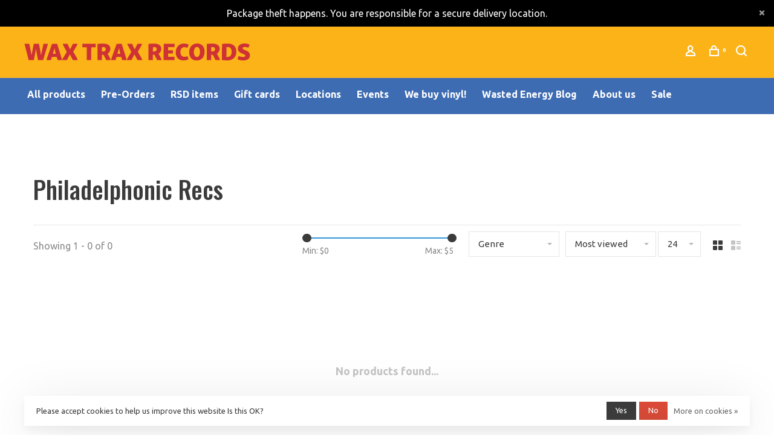

--- FILE ---
content_type: text/html;charset=utf-8
request_url: https://www.waxtraxrecords.com/brands/philadelphonic-recs/
body_size: 9812
content:
<!DOCTYPE html>
<html lang="en">
 <head>
 
  <!-- Google Tag Manager -->
 <script>(function(w,d,s,l,i){w[l]=w[l]||[];w[l].push({'gtm.start':
 new Date().getTime(),event:'gtm.js'});var f=d.getElementsByTagName(s)[0],
 j=d.createElement(s),dl=l!='dataLayer'?'&l='+l:'';j.async=true;j.src=
 'https://www.googletagmanager.com/gtm.js?id='+i+dl;f.parentNode.insertBefore(j,f);
 })(window,document,'script','dataLayer','GTM-WBK4NRS');</script>
 <!-- End Google Tag Manager -->
  
 <meta charset="utf-8"/>
<!-- [START] 'blocks/head.rain' -->
<!--

  (c) 2008-2026 Lightspeed Netherlands B.V.
  http://www.lightspeedhq.com
  Generated: 31-01-2026 @ 03:57:21

-->
<link rel="canonical" href="https://www.waxtraxrecords.com/brands/philadelphonic-recs/"/>
<link rel="alternate" href="https://www.waxtraxrecords.com/index.rss" type="application/rss+xml" title="New products"/>
<link href="https://cdn.shoplightspeed.com/assets/cookielaw.css?2025-02-20" rel="stylesheet" type="text/css"/>
<meta name="robots" content="noodp,noydir"/>
<meta name="google-site-verification" content="JYReZ0TGEuvpaaCPsV-bx63G8msIFT5NZ5zaB2rGGPY"/>
<meta property="og:url" content="https://www.waxtraxrecords.com/brands/philadelphonic-recs/?source=facebook"/>
<meta property="og:site_name" content="Wax Trax Records"/>
<meta property="og:title" content="Philadelphonic Recs"/>
<meta property="og:description" content="Wax Trax is a brick &amp; mortar record store that has been in Denver’s Capitol Hill neighborhood since 1975. Wax Trax specializes in bringing the best in indepen"/>
<script>
<script src="https://t.contentsquare.net/uxa/145bc4b8b0e42.js"></script>

</script>
<!--[if lt IE 9]>
<script src="https://cdn.shoplightspeed.com/assets/html5shiv.js?2025-02-20"></script>
<![endif]-->
<!-- [END] 'blocks/head.rain' -->
   
   <script type="text/javascript" src="//script.crazyegg.com/pages/scripts/0131/7689.js" async="async"></script>
   

   
   

  	<meta property="og:image" content="https://cdn.shoplightspeed.com/shops/636018/themes/19158/v/6746/assets/social-media-image.jpg?20251029212200">
  
  
  
  <title>Philadelphonic Recs - Wax Trax Records</title>
 <meta name="description" content="Wax Trax is a brick &amp; mortar record store that has been in Denver’s Capitol Hill neighborhood since 1975. Wax Trax specializes in bringing the best in indepen" />
 <meta name="keywords" content="Philadelphonic, Recs, vinyl, records, LP, punk, rock, Denver, Colorado, Capitol Hill, store, hip hop, jazz, blues, R&amp;B, country, rockabilly, reggae, easy listening, Wax Trax Denver, collectible records, 13th Avenue, 13th Ave, Washington, 45s, 12&quot; sin" />
 <meta http-equiv="X-UA-Compatible" content="ie=edge">
 <meta name="apple-mobile-web-app-capable" content="yes">
 <meta name="apple-mobile-web-app-status-bar-style" content="black">
 <meta name="viewport" content="width=device-width, initial-scale=1, maximum-scale=1, user-scalable=0"/>
 
  <link rel="shortcut icon" href="https://cdn.shoplightspeed.com/shops/636018/themes/19158/v/1068249/assets/favicon.ico?20251029212201" type="image/x-icon" />
 
 <link rel="preconnect" href="https://fonts.googleapis.com">
<link rel="preconnect" href="https://fonts.gstatic.com" crossorigin>
<link href='//fonts.googleapis.com/css?family=Ubuntu:400,400i,300,500,600,700,700i,800,900|Oswald:400,400i,300,500,600,700,700i,800,900&display=swap' rel='stylesheet' type='text/css'>
   
 <link rel="preload" as="font" type="font/woff2" crossorigin href="https://cdn.shoplightspeed.com/shops/636018/themes/19158/assets/nucleo-mini.woff2?20260128224643"/>
 
 <link rel='preload' as='style' href="https://cdn.shoplightspeed.com/assets/gui-2-0.css?2025-02-20" />
 <link rel="stylesheet" href="https://cdn.shoplightspeed.com/assets/gui-2-0.css?2025-02-20" />
 
 <link rel='preload' as='style' href="https://cdn.shoplightspeed.com/assets/gui-responsive-2-0.css?2025-02-20" /> 
 <link rel="stylesheet" href="https://cdn.shoplightspeed.com/assets/gui-responsive-2-0.css?2025-02-20" /> 
 
 <link rel="preload" as="style" href="https://cdn.shoplightspeed.com/shops/636018/themes/19158/assets/style.css?20260128224643">
 <link rel="stylesheet" href="https://cdn.shoplightspeed.com/shops/636018/themes/19158/assets/style.css?20260128224643">
 
 <link rel="preload" as="style" href="https://cdn.shoplightspeed.com/shops/636018/themes/19158/assets/settings.css?20260128224643">
 <link rel="stylesheet" href="https://cdn.shoplightspeed.com/shops/636018/themes/19158/assets/settings.css?20260128224643" />
 
 <link rel="preload" as="style" href="https://cdn.shoplightspeed.com/shops/636018/themes/19158/assets/custom.css?20260128224643">
 <link rel="stylesheet" href="https://cdn.shoplightspeed.com/shops/636018/themes/19158/assets/custom.css?20260128224643" />
 
 <link rel="preload" as="script" href="//ajax.googleapis.com/ajax/libs/jquery/3.0.0/jquery.min.js">
 <script src="//ajax.googleapis.com/ajax/libs/jquery/3.0.0/jquery.min.js"></script>
 <script>
 	if( !window.jQuery ) document.write('<script src="https://cdn.shoplightspeed.com/shops/636018/themes/19158/assets/jquery-3.0.0.min.js?20260128224643"><\/script>');
 </script>
 
 <link rel="preload" as="script" href="//cdn.jsdelivr.net/npm/js-cookie@2/src/js.cookie.min.js">
 <script src="//cdn.jsdelivr.net/npm/js-cookie@2/src/js.cookie.min.js"></script>
 
 <link rel="preload" as="script" href="https://cdn.shoplightspeed.com/assets/gui.js?2025-02-20">
 <script src="https://cdn.shoplightspeed.com/assets/gui.js?2025-02-20"></script>
 
 <link rel="preload" as="script" href="https://cdn.shoplightspeed.com/assets/gui-responsive-2-0.js?2025-02-20">
 <script src="https://cdn.shoplightspeed.com/assets/gui-responsive-2-0.js?2025-02-20"></script>
 
 <link rel="preload" as="script" href="https://cdn.shoplightspeed.com/shops/636018/themes/19158/assets/scripts-min.js?20260128224643">
 <script src="https://cdn.shoplightspeed.com/shops/636018/themes/19158/assets/scripts-min.js?20260128224643"></script>
 
 <link rel="preconnect" href="https://ajax.googleapis.com">
		<link rel="preconnect" href="https://cdn.webshopapp.com/">
		<link rel="preconnect" href="https://cdn.webshopapp.com/">	
		<link rel="preconnect" href="https://fonts.googleapis.com">
		<link rel="preconnect" href="https://fonts.gstatic.com" crossorigin>
		<link rel="dns-prefetch" href="https://ajax.googleapis.com">
		<link rel="dns-prefetch" href="https://cdn.webshopapp.com/">
		<link rel="dns-prefetch" href="https://cdn.webshopapp.com/">	
		<link rel="dns-prefetch" href="https://fonts.googleapis.com">
		<link rel="dns-prefetch" href="https://fonts.gstatic.com" crossorigin>
 
    
  
 

 </head>
 <body class=" site-width-large product-images-format-square title-mode-left product-title-mode-centered ajax-cart price-per-unit page-philadelphonic-recs">
 
  <!-- Google Tag Manager (noscript) -->
 <noscript><iframe src="https://www.googletagmanager.com/ns.html?id=GTM-WBK4NRS"
 height="0" width="0" style="display:none;visibility:hidden"></iframe></noscript>
 <!-- End Google Tag Manager (noscript) -->
  
 <div class="page-content">
 
       
   	
    
     			  			    
     
     
 <script>
 var product_image_size = '712x712x1',
 product_image_size_mobile = '330x330x1',
 product_image_thumb = '132x132x1',
 product_in_stock_label = 'In stock',
 product_backorder_label = 'On backorder',
 		product_out_of_stock_label = 'Out of stock',
 product_multiple_variant_label = 'View all product options',
 show_variant_picker = 1,
 display_variant_picker_on = 'all',
 show_newsletter_promo_popup = 1,
 newsletter_promo_delay = '30000',
 newsletter_promo_hide_until = '7',
 notification_bar_hide_until = '0',
 		currency_format = '$',
   shop_lang = 'us',
 number_format = '0,0.00',
 		shop_url = 'https://www.waxtraxrecords.com/',
 shop_id = '636018',
 	readmore = 'Read more';
 	search_url = "https://www.waxtraxrecords.com/search/",
  static_url = 'https://cdn.shoplightspeed.com/shops/636018/',
 search_empty = 'No products found',
 view_all_results = 'View all results',
 	priceStatus = 'enabled',
     mobileDevice = false;
 	</script>
			
 
<div class="mobile-nav-overlay"></div>

	<div class="top-bar top-bar-closeable" style="display: none;">Package theft happens. You are responsible for a secure delivery location.<a href="#" class="close-top-bar"><span class="nc-icon-mini ui-2_small-remove"></span></a></div>

<div class="header-wrapper">
<div class="header-sticky-placeholder"></div>

<header class="site-header site-header-lg mega-menu-header menu-bottom-layout header-sticky has-search-bar">
  <div class="site-header-main-wrapper">
    
    <a href="https://www.waxtraxrecords.com/" class="logo logo-lg ">
              <img src="https://cdn.shoplightspeed.com/shops/636018/themes/19158/v/6746/assets/logo.png?20251029212200" alt="Wax Trax Records" class="logo-image">
                </a>

        
    
    <nav class="secondary-nav nav-style">
      <ul>
        
                
        
        
                   
        
        <li class="menu-item-desktop-only menu-item-account">
                    <a href="#" title="Account" data-featherlight="#loginModal" data-featherlight-variant="featherlight-login"><span class="nc-icon-mini users_single-body"></span></a>
                  </li>

        
        
        <li>
          <a href="#" title="Cart" class="cart-trigger"><span class="nc-icon-mini shopping_bag-20"></span><sup>0</sup></a>
        </li>

                	            <li class="search-trigger-item">
              <a href="#" title="Search" class="search-trigger"><span class="nc-icon-mini ui-1_zoom"></span></a>
            </li>
        	                
      </ul>
      
                  <div class="search-header search-header-collapse">
        <form action="https://www.waxtraxrecords.com/search/" method="get" id="searchForm" class="ajax-enabled">
          <input type="text" name="q" autocomplete="off" value="" placeholder="Search for product">
          <a href="#" class="button button-sm" onclick="$('#searchForm').submit()"><span class="nc-icon-mini ui-1_zoom"></span><span class="nc-icon-mini loader_circle-04 spin"></span></a>
          <a href="#" class="search-close" title="Close"><span class="nc-icon-mini ui-1_simple-remove"></span></a>
          <div class="search-results"></div>
        </form>
      </div>
            
      <a class="burger" title="Menu">
        <span></span>
      </a>

    </nav>
  </div>
  
    	<div class="main-nav-wrapper">
      <nav class="main-nav nav-style">
  <ul>

        	
            	
    
            <li class="">
        <a href="https://www.waxtraxrecords.com/collection/" title="All products">
          All products
        </a>
      </li>
            <li class="">
        <a href="https://www.waxtraxrecords.com/search/pre-order+-/" title="Pre-Orders">
          Pre-Orders
        </a>
      </li>
            <li class="">
        <a href="https://www.waxtraxrecords.com/search/ss360/?ss360Query=%22RSD%22" title="RSD items">
          RSD items
        </a>
      </li>
            <li class="">
        <a href="https://www.waxtraxrecords.com/buy-gift-card/" title="Gift cards">
          Gift cards
        </a>
      </li>
            <li class="">
        <a href="https://www.waxtraxrecords.com/service/locationsandcontact/" title="Locations">
          Locations
        </a>
      </li>
            <li class="">
        <a href="https://www.waxtraxrecords.com/service/calendar" title="Events">
          Events
        </a>
      </li>
            <li class="">
        <a href="https://www.waxtraxrecords.com/service/we-buy-vinyl/" title="We buy vinyl!">
          We buy vinyl!
        </a>
      </li>
            <li class="">
        <a href="https://wastedenergy.co/" title="Wasted Energy Blog" target="_blank">
          Wasted Energy Blog
        </a>
      </li>
            <li class="">
        <a href="https://www.waxtraxrecords.com/service/about/" title="About us">
          About us
        </a>
      </li>
            <li class="">
        <a href="https://www.waxtraxrecords.com/search/ss360/?ss360Query=*&amp;tags=sale&amp;ss360sorting=" title="Sale">
          Sale
        </a>
      </li>
      
            	
            	
            	
        

    <li class="menu-item-mobile-only m-t-30">
            <a href="#" title="Account" data-featherlight="#loginModal">Login / Register</a>
          </li>

    
           

  </ul>
</nav>      
        	</div>
    
</header>
  
</div>
 <div itemscope itemtype="http://schema.org/BreadcrumbList">
	<div itemprop="itemListElement" itemscope itemtype="http://schema.org/ListItem">
 <a itemprop="item" href="https://www.waxtraxrecords.com/"><span itemprop="name" content="Home"></span></a>
 <meta itemprop="position" content="1" />
 </div>
  	<div itemprop="itemListElement" itemscope itemtype="http://schema.org/ListItem">
 <a itemprop="item" href="https://www.waxtraxrecords.com/brands/"><span itemprop="name" content="Artists"></span></a>
 <meta itemprop="position" content="2" />
 </div>
  	<div itemprop="itemListElement" itemscope itemtype="http://schema.org/ListItem">
 <a itemprop="item" href="https://www.waxtraxrecords.com/brands/philadelphonic-recs/"><span itemprop="name" content="Philadelphonic Recs"></span></a>
 <meta itemprop="position" content="3" />
 </div>
 </div>

 <div class="cart-sidebar-container">
  <div class="cart-sidebar">
    <button class="cart-sidebar-close" aria-label="Close">✕</button>
    <div class="cart-sidebar-title">
      <h5>Cart</h5>
      <p><span class="item-qty"></span> Items</p>
    </div>
    
    <div class="cart-sidebar-body">
        
      <div class="no-cart-products">No products found...</div>
      
    </div>
    
      </div>
</div> <!-- Login Modal -->
<div class="modal-lighbox login-modal" id="loginModal">
  <div class="row">
    <div class="col-sm-12 m-b-30 login-row">
      <h4>Login</h4>
      <p>Log in if you have an account</p>
      <form action="https://www.waxtraxrecords.com/account/loginPost/?return=https%3A%2F%2Fwww.waxtraxrecords.com%2Fbrands%2Fphiladelphonic-recs%2F" method="post">
        <input type="hidden" name="key" value="06a4ceb667a760d0212a1d0ead4596b1" />
        <div class="form-row">
          <input type="text" name="email" autocomplete="on" placeholder="Email address" class="required" />
        </div>
        <div class="form-row">
          <input type="password" name="password" autocomplete="on" placeholder="Password" class="required" />
        </div>
        <div class="">
          <a class="button button-block popup-validation m-b-15" href="javascript:;" title="Login">Login</a>
                  </div>
      </form>
      <p class="m-b-0 m-t-10">Dont have an account? <a href="https://www.waxtraxrecords.com/account/register/" class="bold underline">Register</a></p>
    </div>
  </div>
  <div class="text-center forgot-password">
    <a class="forgot-pw" href="https://www.waxtraxrecords.com/account/password/">Forgot your password?</a>
  </div>
</div> 
 <main class="main-content">
  		

<div class="container container-lg relative collection-header-hide">
  <div class="product-top-bar">
      </div>
  <!-- Collection Intro -->
  
  <div class="collection-header-wrapper">

    
    <div class="collection-title-content">
      <h1 class="page-title">Philadelphonic Recs</h1>
          </div>
  </div>
  
</div>

<div class="container container-lg">
  
    
  <div class="collection-products collection-products-top collection-brands" id="collection-page">
    
        	
    
    		<div class="collection-top">
          <div class="collection-top-wrapper">
            
            <div class="results-info hint-text">Showing 1 - 0 of 0</div>
            
                        <form action="https://www.waxtraxrecords.com/brands/philadelphonic-recs/" method="get" id="filter_form_top_main">
              <input type="hidden" name="mode" value="grid" id="filter_form_mode_side" />
              <input type="hidden" name="limit" value="24" id="filter_form_limit_side" />
              <input type="hidden" name="sort" value="popular" id="filter_form_sort_side" />
              <input type="hidden" name="max" value="5" id="filter_form_max_2_side" />
              <input type="hidden" name="min" value="0" id="filter_form_min_2_side" />
              <div class="sidebar-filters top-bar-filters">
                
                                                
                
                  <div class="filter-wrap" id="priceFilters">
                    <div class="filter-item">
                      <div class="price-filter">
                        <div class="sidebar-filter-slider">
                          <div class="collection-filter-price price-filter-2"></div>
                        </div>
                        <div class="price-filter-range">
                          <div class="row">
                            <div class="col-xs-6">
                              <div class="min">Min: $<span>0</span></div>
                            </div>
                            <div class="col-xs-6 text-right">
                              <div class="max">Max: $<span>5</span></div>
                            </div>
                          </div>
                        </div>
                      </div>
                    </div>
                  </div>
                
                                                                                
                                                
                                                                
                	                  <select name="category" class="selectric-minimal" onchange="if ( $(this).find(':selected').data('url').length ) { window.location.href = $(this).find(':selected').data('url');}">
                    <option>Genre</option>
                                          <option value="4236062"  data-url="https://www.waxtraxrecords.com/by-genre/">By genre</option>
                                                                        <option value="4233832"  data-url="https://www.waxtraxrecords.com/by-genre/african/">- African</option>
                                                                            <option value="4233835"  data-url="https://www.waxtraxrecords.com/by-genre/asian/">- Asian</option>
                                                                            <option value="4233863"  data-url="https://www.waxtraxrecords.com/by-genre/experimental-oddball/">- Experimental &amp; Oddball</option>
                                                                            <option value="4233834"  data-url="https://www.waxtraxrecords.com/by-genre/blues/">- Blues</option>
                                                                            <option value="4233844"  data-url="https://www.waxtraxrecords.com/by-genre/brazilian/">- Brazilian</option>
                                                                            <option value="4233871"  data-url="https://www.waxtraxrecords.com/by-genre/classic-rock/">- Classic Rock</option>
                                                                            <option value="4233845"  data-url="https://www.waxtraxrecords.com/by-genre/comedy/">- Comedy</option>
                                                                            <option value="4233836"  data-url="https://www.waxtraxrecords.com/by-genre/country/">- Country</option>
                                                                            <option value="4233838"  data-url="https://www.waxtraxrecords.com/by-genre/electronic/">- Electronic</option>
                                                                            <option value="4233848"  data-url="https://www.waxtraxrecords.com/by-genre/european/">- European</option>
                                                                            <option value="4233837"  data-url="https://www.waxtraxrecords.com/by-genre/folk-indie-folk/">- Folk &amp; Indie Folk</option>
                                                                            <option value="4233864"  data-url="https://www.waxtraxrecords.com/by-genre/french/">- French</option>
                                                                            <option value="4233843"  data-url="https://www.waxtraxrecords.com/by-genre/gospel/">- Gospel</option>
                                                                            <option value="4249313"  data-url="https://www.waxtraxrecords.com/by-genre/goth-and-darkwave/">- Goth and Darkwave</option>
                                                                            <option value="4233833"  data-url="https://www.waxtraxrecords.com/by-genre/hip-hop-and-rap/">- Hip-Hop and Rap</option>
                                                                            <option value="4233849"  data-url="https://www.waxtraxrecords.com/by-genre/indian/">- Indian</option>
                                                                            <option value="4256294"  data-url="https://www.waxtraxrecords.com/by-genre/industrial-noise/">- Industrial/Noise</option>
                                                                            <option value="4233865"  data-url="https://www.waxtraxrecords.com/by-genre/italian/">- Italian</option>
                                                                            <option value="4233826"  data-url="https://www.waxtraxrecords.com/by-genre/jazz/">- Jazz</option>
                                                                            <option value="4233831"  data-url="https://www.waxtraxrecords.com/by-genre/latin-american/">- Latin American</option>
                                                                            <option value="4233857"  data-url="https://www.waxtraxrecords.com/by-genre/local/">- Local</option>
                                                                            <option value="4233840"  data-url="https://www.waxtraxrecords.com/by-genre/metal/">- Metal</option>
                                                                            <option value="4233862"  data-url="https://www.waxtraxrecords.com/by-genre/middle-eastern/">- Middle-Eastern</option>
                                                                            <option value="4233870"  data-url="https://www.waxtraxrecords.com/by-genre/oldies-surf/">- Oldies &amp; Surf</option>
                                                                            <option value="4246103"  data-url="https://www.waxtraxrecords.com/by-genre/pop-indie-pop/">- Pop / Indie Pop</option>
                                                                            <option value="4233869"  data-url="https://www.waxtraxrecords.com/by-genre/psych-garage/">- Psych &amp; Garage</option>
                                                                            <option value="4246105"  data-url="https://www.waxtraxrecords.com/by-genre/prog-krautrock/">- Prog &amp; Krautrock</option>
                                                                            <option value="4246104"  data-url="https://www.waxtraxrecords.com/by-genre/punk-new-wave/">- Punk &amp; New Wave</option>
                                                                            <option value="4233830"  data-url="https://www.waxtraxrecords.com/by-genre/reggae-caribbean/">- Reggae &amp; Caribbean</option>
                                                                            <option value="4233841"  data-url="https://www.waxtraxrecords.com/by-genre/alt-indie-rock/">- Alt/Indie Rock</option>
                                                                            <option value="4233861"  data-url="https://www.waxtraxrecords.com/by-genre/rockabilly/">- Rockabilly</option>
                                                                            <option value="4233839"  data-url="https://www.waxtraxrecords.com/by-genre/r-b-and-soul/">- R&amp;B and Soul</option>
                                                                            <option value="4233856"  data-url="https://www.waxtraxrecords.com/by-genre/seasonal/">- Seasonal</option>
                                                                            <option value="4246106"  data-url="https://www.waxtraxrecords.com/by-genre/ska/">- Ska</option>
                                                                            <option value="4233860"  data-url="https://www.waxtraxrecords.com/by-genre/soundtracks/">- Soundtracks</option>
                                                                            <option value="4233847"  data-url="https://www.waxtraxrecords.com/by-genre/spoken-word/">- Spoken Word</option>
                                                                                                              </select>
                  
                                                
                                                
                                                
                	
                                                                
                                                
                                                                                
                	                
                                
                 
                

              </div>
            </form>
            
                      
          
            <form action="https://www.waxtraxrecords.com/brands/philadelphonic-recs/" method="get" id="filter_form_top" class="inline">
                            <input type="hidden" name="sort" value="popular" id="filter_form_sort_top" />
              <input type="hidden" name="max" value="5" id="filter_form_max_top" />
              <input type="hidden" name="min" value="0" id="filter_form_min_top" />

              <div class="collection-actions m-r-20 sm-m-r-0">
                <select name="sort" onchange="$('#filter_form_top').submit();" class="selectric-minimal">
                                <option value="popular" selected="selected">Most viewed</option>
                                <option value="newest">Recently added</option>
                                <option value="lowest">Lowest price</option>
                                <option value="highest">Highest price</option>
                                <option value="asc">Name ascending</option>
                                <option value="desc">Name descending</option>
                                </select>
                                                <select name="limit" onchange="$('#filter_form_top').submit();" class="selectric-minimal selectric-small">
                                    	<option value="12">12</option>
                                    	<option value="24" selected="selected">24</option>
                                    	<option value="48">48</option>
                                    	<option value="96">96</option>
                                  </select>
                              </div>
            </form>
            
            
            <div class="grid-list">
              <a href="#" class="grid-switcher-item active" data-value="grid">
                <i class="nc-icon-mini ui-2_grid-45"></i>
              </a>
              <a href="#" class="grid-switcher-item" data-value="list">
                <i class="nc-icon-mini nc-icon-mini ui-2_paragraph"></i>
              </a>
            </div>

          </div>
          
    		</div>
    
          
        
    
    <div class="collection-content">

      <!--<div class="filter-open-wrapper">
      <a href="#" class="filter-open">
        <i class="nc-icon-mini ui-3_funnel-39 open-icon"></i>
        <i class="nc-icon-mini ui-1_simple-remove close-icon"></i>
      </a>
      <a href="#" class="filter-open-mobile">
        <i class="nc-icon-mini ui-3_funnel-39 open-icon"></i>
        <i class="nc-icon-mini ui-1_simple-remove close-icon"></i>
      </a>-->

      <!-- Product list -->
      <div class="products-list row">  
          
           
                    <div class="no-products-found col-xs-12">No products found...</div>
           
      </div>

      <div class="collection-sort">
        <form action="https://www.waxtraxrecords.com/brands/philadelphonic-recs/" method="get" id="filter_form_bottom">
          <input type="hidden" name="limit" value="24" id="filter_form_limit_bottom" />
          <input type="hidden" name="sort" value="popular" id="filter_form_sort_bottom" />
          <input type="hidden" name="max" value="5" id="filter_form_max_bottom" />
          <input type="hidden" name="min" value="0" id="filter_form_min_bottom" />

          <div class="row">

            <div class="col-md-12 text-center">
                          </div>

          </div>
        </form>
      </div>

    </div>
  </div>

    
</div>

<script type="text/javascript">
  $(function(){
    $('.grid-switcher-item').on('click', function(e) {
    	e.preventDefault();
      $('#filter_form_mode_side').val($(this).data('value')).parent('form').submit();
    });
    
    $('#collection-page input, #collection-page .collection-sort select').change(function(){
      $(this).closest('form').submit();
    });
    
    $(".collection-filter-price.price-filter-1").slider({
      range: true,
      min: 0,
      max: 5,
      values: [0, 5],
      step: 1,
      slide: function( event, ui){
    $('.price-filter-range .min span').html(ui.values[0]);
    $('.price-filter-range .max span').html(ui.values[1]);
    
    $('#filter_form_min_1_top, #filter_form_min_2_side').val(ui.values[0]);
    $('#filter_form_max_1_top, #filter_form_max_2_side').val(ui.values[1]);
  },
    stop: function(event, ui){
    $(this).closest('form').submit();
  }
    });
  $(".collection-filter-price.price-filter-2").slider({
      range: true,
      min: 0,
      max: 5,
      values: [0, 5],
      step: 1,
      slide: function( event, ui){
    $('.price-filter-range .min span').html(ui.values[0]);
    $('.price-filter-range .max span').html(ui.values[1]);
    
    $('#filter_form_min_1_top, #filter_form_min_2_side').val(ui.values[0]);
    $('#filter_form_max_1_top, #filter_form_max_2_side').val(ui.values[1]);
  },
    stop: function(event, ui){
    $(this).closest('form').submit();
  }
    });
  });
</script>  </main>
			
  	<div class="modal-lighbox promo-modal promo-modal-corner" id="promoModal">
 <div class="newsletter-promo-wrapper clearfix">
 <div class="newsletter-promo-media">
 <div class="block-image-placeholder"></div>
 <figure data-src="https://cdn.shoplightspeed.com/shops/636018/themes/19158/v/7392/assets/promo-image.png?20251029212201" class="lazy-popup"></figure>
 </div>
 <div class="newsletter-promo-content">
 <h3>Occasionally we have a newsletter</h3>
 <p>You might want to sign up for it just in case it's decent. </p>
  <!-- Begin MailChimp Signup Form -->
 <div id="mc_embed_signup">
 <form action="https://waxtraxrecords.us4.list-manage.com/subscribe/post?u=a845ca1f83230f00722039c79&amp;amp;id=63c67e1cf7" method="post" id="mc-embedded-subscribe-form-popup" name="mc-embedded-subscribe-form" class="validate newsletter-promo-form mc-voila-subscribe-form-popup" target="_blank" novalidate>
					<div class="form-row">
 <div class="mc-field-group input-group">
 <input type="email" value="" name="EMAIL" class="required email" id="mce-EMAIL-popup" placeholder="Your email address">
 <a href="javascript:;" onclick="$(this).parents('form').find('#mc-embedded-subscribe-popup').click(); return false;" title="Subscribe" class="button">Subscribe</a>
 </div>
 <div id="mce-responses" class="m-t-10" style="font-size: 12px;">
 <div class="response" id="mce-error-response" style="display:none"></div>
 <div class="response" id="mce-success-response" style="display:none"></div>
 </div>
 </div>
 <!-- real people should not fill this in and expect good things - do not remove this or risk form bot signups-->
 <div style="position: absolute; left: -5000px;" aria-hidden="true">
 <input type="text" name="b_28f605f4e073ca8131dc5c454_dc64be243e" tabindex="-1" value="">
 </div>
 <input type="submit" value="Subscribe" name="subscribe" id="mc-embedded-subscribe-popup" class="button" style="display: none !important;">

 </form>
 </div>
 <script type='text/javascript' src='https://cdn.shoplightspeed.com/shops/636018/themes/19158/assets/mc-validate.js?20260128224643'></script><script type='text/javascript'>(function($) {window.fnames = new Array(); window.ftypes = new Array();fnames[0]='EMAIL';ftypes[0]='email';}(jQuery));var $mcj = jQuery.noConflict(true);</script>
 <!--End mc_embed_signup-->
 
 <div class="text-center forgot-password">
 <a class="close-promo" href="#" data-theme-preview-clickable>No thanks, I want to keep shopping.</a>
 </div>
 </div>

 </div>
</div>  <footer><div class="container container-lg"><div class="footer-elements-wrapper"><div class="footer-content"><p>Sign up for our newsletter and get the latest updates, news and product offers via email</p><div id="mc_embed_signup"><form action="https://waxtraxrecords.us4.list-manage.com/subscribe/post?u=a845ca1f83230f00722039c79&amp;amp;id=63c67e1cf7" method="post" id="mc-embedded-subscribe-form-footer" name="mc-embedded-subscribe-form" class="validate newsletter-footer-form mc-voila-subscribe-form" target="_blank" novalidate><div class="form-row"><div class="mc-field-group input-group"><input type="email" value="" name="EMAIL" class="required email" id="mce-EMAIL" placeholder="Your email address"><a href="javascript:;" onclick="$(this).parents('form').find('#mc-embedded-subscribe-footer').click(); return false;" title="Subscribe" class="button button-block">Subscribe</a></div><div id="mce-responses" class="m-t-10" style="font-size: 12px;"><div class="response" id="mce-error-response" style="display:none"></div><div class="response" id="mce-success-response" style="display:none"></div></div></div><!-- real people should not fill this in and expect good things - do not remove this or risk form bot signups--><div style="position: absolute; left: -5000px;" aria-hidden="true"><input type="text" name="b_28f605f4e073ca8131dc5c454_dc64be243e" tabindex="-1" value=""></div><input type="submit" value="Subscribe" name="subscribe" id="mc-embedded-subscribe-footer" class="button" style="display: none !important;"></form></div><script type='text/javascript' src='https://cdn.shoplightspeed.com/shops/636018/themes/19158/assets/mc-validate.js?20260128224643'></script><script type='text/javascript'>(function($) {window.fnames = new Array(); window.ftypes = new Array();fnames[0]='EMAIL';ftypes[0]='email';}(jQuery));var $mcj = jQuery.noConflict(true);</script><!--End mc_embed_signup--></div><div class="footer-menu footer-menu-service"><ul><li><a href="https://www.waxtraxrecords.com/service/calendar/" title="Wax Trax Events">Wax Trax Events</a></li><li><a href="https://www.waxtraxrecords.com/service/we-buy-vinyl/" title="We buy vinyl!">We buy vinyl!</a></li><li><a href="https://www.waxtraxrecords.com/service/about/" title="About us">About us</a></li><li><a href="https://www.waxtraxrecords.com/service/get-a-job/" title="Get a job.">Get a job.</a></li><li><a href="https://www.waxtraxrecords.com/service/shipping-returns/" title="Shipping &amp; Returns Policy">Shipping &amp; Returns Policy</a></li><li><a href="https://www.waxtraxrecords.com/service/payment-methods/" title="Payment methods">Payment methods</a></li><li><a href="https://www.waxtraxrecords.com/service/general-terms-conditions/" title="General terms &amp; conditions">General terms &amp; conditions</a></li><li><a href="https://www.waxtraxrecords.com/service/" title="FAQ&#039;s">FAQ&#039;s</a></li><li><a href="https://www.waxtraxrecords.com/service/privacy-policy/" title="Privacy policy">Privacy policy</a></li><li><a href="https://www.waxtraxrecords.com/service/locationsandcontact/" title="Locations &amp; Contact info">Locations &amp; Contact info</a></li></ul></div><div class="footer-content footer-content-description"><div class="footer-menu footer-menu-social"><ul><li><a href="https://www.facebook.com/pages/category/Movie---Music-Store/Wax-Trax-Records-192564244298/" target="_blank" title="Facebook"><span class="nc-icon-mini social_logo-fb-simple"></span></a></li><li><a href="https://www.instagram.com/waxtraxdenver" target="_blank" title="Instagram Wax Trax Records"><span class="nc-icon-mini social_logo-instagram"></span></a></li><li><a href="https://www.tiktok.com/@waxtraxden" target="_blank" title="Tiktok"><svg width="16" height="16" viewBox="0 0 24 24"><title>TikTok</title><path d="M10.189,8.937v4.122a3.588,3.588,0,0,0-4.5,3.324,3.242,3.242,0,0,0,3.467,3.442,3.231,3.231,0,0,0,3.467-3.489V0H16.7c.693,4.315,2.851,5.316,5.74,5.778V9.913a12.292,12.292,0,0,1-5.625-1.9V16.18c0,3.7-2.19,7.82-7.627,7.82A7.664,7.664,0,0,1,1.56,16.141,7.516,7.516,0,0,1,10.189,8.937Z" fill="currentColor"></path></svg></a></li></ul></div></div></div><div class="footer-bottom"><div class="copyright">
        © Copyright 2026 Wax Trax Records
                <span class="powered-by">
        - Powered by
                <a href="http://www.lightspeedhq.com" title="Lightspeed" target="_blank">Lightspeed</a></a></span></div></div></div></footer> <!-- [START] 'blocks/body.rain' -->
<script>
(function () {
  var s = document.createElement('script');
  s.type = 'text/javascript';
  s.async = true;
  s.src = 'https://www.waxtraxrecords.com/services/stats/pageview.js';
  ( document.getElementsByTagName('head')[0] || document.getElementsByTagName('body')[0] ).appendChild(s);
})();
</script>
  
<!-- Global site tag (gtag.js) - Google Analytics -->
<script async src="https://www.googletagmanager.com/gtag/js?id=G-C5BJ0B83R4"></script>
<script>
    window.dataLayer = window.dataLayer || [];
    function gtag(){dataLayer.push(arguments);}

        gtag('consent', 'default', {"ad_storage":"denied","ad_user_data":"denied","ad_personalization":"denied","analytics_storage":"denied","region":["AT","BE","BG","CH","GB","HR","CY","CZ","DK","EE","FI","FR","DE","EL","HU","IE","IT","LV","LT","LU","MT","NL","PL","PT","RO","SK","SI","ES","SE","IS","LI","NO","CA-QC"]});
    
    gtag('js', new Date());
    gtag('config', 'G-C5BJ0B83R4', {
        'currency': 'USD',
                'country': 'US'
    });

    </script>
  <script type="text/javascript" src="//www.auctionnudge.com/feed/item/js/theme/responsive/page/init/img_size/120/cats_output/dropdown/search_box/1/show_logo/1/lang/english/SellerID/musicweb/siteid/0/MaxEntries/24"></script>


<script>
(function () {
  var s = document.createElement('script');
  s.type = 'text/javascript';
  s.async = true;
  s.src = 'https://chimpstatic.com/mcjs-connected/js/users/a845ca1f83230f00722039c79/b0dd89b163000a21892c80581.js';
  ( document.getElementsByTagName('head')[0] || document.getElementsByTagName('body')[0] ).appendChild(s);
})();
</script>
<script>
(function () {
  var s = document.createElement('script');
  s.type = 'text/javascript';
  s.async = true;
  s.src = 'https://js.sitesearch360.com/plugin/bundle/56096.js?integration=lightspeed';
  ( document.getElementsByTagName('head')[0] || document.getElementsByTagName('body')[0] ).appendChild(s);
})();
</script>
  <div class="wsa-cookielaw">
            Please accept cookies to help us improve this website Is this OK?
      <a href="https://www.waxtraxrecords.com/cookielaw/optIn/" class="wsa-cookielaw-button wsa-cookielaw-button-green" rel="nofollow" title="Yes">Yes</a>
      <a href="https://www.waxtraxrecords.com/cookielaw/optOut/" class="wsa-cookielaw-button wsa-cookielaw-button-red" rel="nofollow" title="No">No</a>
      <a href="https://www.waxtraxrecords.com/service/privacy-policy/" class="wsa-cookielaw-link" rel="nofollow" title="More on cookies">More on cookies &raquo;</a>
      </div>
<!-- [END] 'blocks/body.rain' -->
 
 </div>
 
                         
  
  <script src="https://cdn.shoplightspeed.com/shops/636018/themes/19158/assets/app.js?20260128224643"></script>
 
  <script type='text/javascript'>
 /*
 * Translated default messages for the $ validation plugin.
 */
 jQuery.extend(jQuery.validator.messages, {
 required: "This field is required.",
 remote: "Please fill this field to continue.",
 email: "Please enter a valid email address.",
 url: "Please enter a valid URL.",
 date: "Please enter a valid date.",
 dateISO: "Please enter a valid date (ISO).",
 number: "Please enter a valid number.",
 digits: "Please enter only a valid number.",
 creditcard: "Please enter a credit card number.",
 equalTo: "Please enter again the same value.",
 accept: "Please enter a value with a valid extention.",
 maxlength: $.validator.format("Please do not enter more than {0} characters."),
 minlength: $.validator.format("Please enter at least {0} characters."),
 rangelength: $.validator.format("Please enter between {0} and {1} characters."),
 range: $.validator.format("Please enter a value between {0} and {1}."),
 max: $.validator.format("Please enter a value below or equal to {0} and {1}."),
 min: $.validator.format("Please enter a value above or equal to {0} and {1}.")
 });
 </script>
  
  
 <script>(function(){function c(){var b=a.contentDocument||a.contentWindow.document;if(b){var d=b.createElement('script');d.innerHTML="window.__CF$cv$params={r:'9c6648ce8c83d287',t:'MTc2OTgzMTg0MS4wMDAwMDA='};var a=document.createElement('script');a.nonce='';a.src='/cdn-cgi/challenge-platform/scripts/jsd/main.js';document.getElementsByTagName('head')[0].appendChild(a);";b.getElementsByTagName('head')[0].appendChild(d)}}if(document.body){var a=document.createElement('iframe');a.height=1;a.width=1;a.style.position='absolute';a.style.top=0;a.style.left=0;a.style.border='none';a.style.visibility='hidden';document.body.appendChild(a);if('loading'!==document.readyState)c();else if(window.addEventListener)document.addEventListener('DOMContentLoaded',c);else{var e=document.onreadystatechange||function(){};document.onreadystatechange=function(b){e(b);'loading'!==document.readyState&&(document.onreadystatechange=e,c())}}}})();</script><script defer src="https://static.cloudflareinsights.com/beacon.min.js/vcd15cbe7772f49c399c6a5babf22c1241717689176015" integrity="sha512-ZpsOmlRQV6y907TI0dKBHq9Md29nnaEIPlkf84rnaERnq6zvWvPUqr2ft8M1aS28oN72PdrCzSjY4U6VaAw1EQ==" data-cf-beacon='{"rayId":"9c6648ce8c83d287","version":"2025.9.1","serverTiming":{"name":{"cfExtPri":true,"cfEdge":true,"cfOrigin":true,"cfL4":true,"cfSpeedBrain":true,"cfCacheStatus":true}},"token":"8247b6569c994ee1a1084456a4403cc9","b":1}' crossorigin="anonymous"></script>
</body>
</html>

--- FILE ---
content_type: application/javascript;charset=UTF-8
request_url: https://js.sitesearch360.com/plugin/bundle/56096.js?integration=lightspeed
body_size: 2686
content:
(function(){window.ss360Config={"style":{"additionalCss":".ss360-more-results{font-size:1em}#unibox-suggest-box .unibox__search-content,#unibox-suggest-box .unibox__selectable-link{color:#333 !important;position:relative !important;top:0 !important;right:0 !important}.unibox__selectable{line-height:initial}.ss360-voice-search{background:0 0 !important;border:none !important;margin:0 !important}.ss360-voice-search::before,.unibox__selectable--show-all::before{content:none !important}#unibox-suggest-box .unibox__selectable--show-all,#unibox-suggest-box .unibox__selectable--show-all span{background:0 0;text-indent:unset;border:none;text-align:center}#unibox-suggest-box .unibox__selectable--show-all{width:100%}h3.unibox__selectable-title{position:relative !important;font-size:0.8em !important;margin:0 !important;left:unset !important;top:unset !important;font-weight:400 !important}button.unibox__delete-history{background:0 0 !important;border:0 !important;height:auto !important;width:auto !important;margin:0 !important;min-width:0 !important;padding:0 !important;text-indent:unset !important}button.unibox__delete-history:before{content:none !important}.ss360-dp__old_price .ss360-data-point__cell--value,.ss360-dp__oude_prijs .ss360-data-point__cell--value,.ss360-dp__prix_habituel .ss360-data-point__cell--value,.ss360-dp__uvp .ss360-data-point__cell--value{text-decoration:line-through}"},"searchBox":{"selector":"input[name='q']"},"results":{"cta":[{"icon":"ss360:shopping-cart","redirectOnMultipleVariants":true,"includeContentGroups":["Produkte","Products","Produits","Producten"],"text":"Add to cart"}],"fullScreenConfig":{},"integrationType":"embed","embedConfig":{"contentBlock":".main-content, #content, .page-content-body","prependLanguagePrefix":false,"url":"/search/ss360"}},"tracking":{"providers":["GA","GTM"]},"layout":{"mobile":{"type":"grid"},"navigation":{"flatTabs":true},"desktop":{"type":"grid"}},"voiceSearch":{"enabled":true},"filters":{"settings":{"fid#1":{"unit":"$"}},"enabled":true},"dataPoints":{"exclude":["Tag","Kategorie","Preis (ohne MwSt.)","Tag","Category","Price (excl. tax)","Tag","Catégorie","Prix (hors taxes)","Tag","Categorie","Prijs (excl. btw)","Brand","Marke","Marque","Merk"],"direction":"column"},"siteId":"www.waxtraxrecords.com"};try{var ss360Callbacks = {};ss360Callbacks['callbacks.init']=function(){window.sxQuery("#mobilesearch").on("click",function(){window.SS360.init()})};;Object.keys(ss360Callbacks).forEach(function(s){var l=window['ss360Config'],n=s.split(".");n.forEach(function(a,c){c!==n.length-1?(void 0!==l[a]||(l[a]={}),l=l[a]):l[a]=ss360Callbacks[s]})});}catch(err){console.error(err);}ss360Config.language = "en";if (ss360Config.results !== undefined && ss360Config.results.cta !== undefined && ss360Config.results.cta[0] !== undefined && (ss360Config.results.cta[0].link === undefined || ss360Config.results.cta[0].link.length === 0)) {ss360Config.results.cta[0].clickCallback = function(e, product) {var variantId = (product.dataPoints.filter(function(dp) {return dp.key === 'mainVariantId'})[0] || {}).value;var variantCount = (product.dataPoints.filter(function(dp) {return dp.key === 'variantCount'})[0] || {}).value || 1; var price = (product.dataPoints.filter(function(dp) {return dp.key === 'Price' || dp.key === 'Preis' || dp.key === 'Prix' || dp.key === 'Prijs';})[0] || {}).value || '0€';if (variantId !== undefined && variantCount === 1) {var form = document.createElement('form');form.setAttribute('method', 'POST');form.setAttribute('action', window.location.protocol + '//' + window.location.hostname + '/cart/add/' + variantId);document.getElementsByTagName('body')[0].appendChild(form);window.SS360.hideSearchResults(); if ('SS360Insights' in window) {var priceNumber = parseFloat(price.replace(',', '.'));var priceUnit = (price.match(/([^\d,\.])/) || [])[1];if (priceUnit !== undefined) {priceUnit = priceUnit.replace('€', 'EUR').replace('$', 'USD');}window.SS360Insights.trackAddToCart(product.link, product.link, product.link, 1, priceNumber, priceUnit, true);}form.submit()} else {window.location.href = product.link;}}}ss360Config.tracking=ss360Config.tracking||{};ss360Config.tracking.external={productDetailPage:{expectedConditions:{domElement:'.js-product,#productpage,.product-page,#product,#product_configure_form,.product_page,.product-wrap,div[itemtype="https://schema.org/Product"],div[itemtype="http://schema.org/Product"]'},trigger:'.btn--add-to-cart, .btn--quick-checkout, .product-add-live, .cart .btn:not(.add-wish):not(.add-bundle-btn), #product .addtocart, #product_configure_form button[type="submit"], .cart-btn, #product_configure_form .btn',priceSource:{type:"getter",getter:function(){var t=document.querySelector('meta[itemprop="price"], span[itemprop="price"]');if(null!==t)return t.getAttribute("content");if(null!==(t=document.querySelector(".product-info-wrap .price, #product .price .incl-vat, #product_configure_form .price-a, #product_configure_form .-pricing, .product-detail-wrap .new-price"))){var e=t.innerText.replace(/[^\d,.]/g,"");return-1===e.indexOf(".")&&(e=e.replace(",",".")),parseFloat(e)}}},priceUnitSource:{type:"getter",getter:function(){var t=document.querySelector('meta[itemprop="priceCurrency"], span[itemprop="priceCurrency"]');return null!==t?t.getAttribute("content"):null!==(t=document.querySelector(".product-info-wrap .price, #product .price .incl-vat, #product_configure_form .price-a, #product_configure_form .-pricing, .product-detail-wrap .new-price"))?t.innerText.replace(/[\d,.-]/g,"").trim():void 0}},countSource:{type:"domElement",selector:'input[name="quantity"], #product-q',source:"value"}},checkout:{expectedConditions:{urlRegex:"/checkout/onestep/?|/checkouts/?|/checkout/default/review/?"},trigger:'.gui-confirm-buttons .gui-button-action, button[type="submit"],#gui-form .gui-button-action',getter:function(){return"Checkout"in window?window.Checkout.data.quote.products.map(function(t){var e=window.location.protocol+"//"+window.location.host+"/"+t.url;return{articleNumber:e,link:e,identifier:e,unitPrice:t.base_price_incl,count:t.quantity}}):[].slice.call(document.querySelectorAll(".gui-table tbody tr")).map(t=>{var e=t.querySelector("a").getAttribute("href").split("?id")[0],r=parseInt(t.querySelector("td:nth-of-type(3)").innerText),o=t.querySelector("td:nth-of-type(4)").innerText.replace(/[^\d,.]/g,"");return-1===o.indexOf(".")&&(o=o.replace(",",".")),{articleNumber:e,link:e,identifier:e,count:r,unitPrice:parseFloat(o)}})},initializationStrategy:-1!==window.location.href.indexOf("/checkout/onestep/")?{type:"interval",waitForElem:"#gui-form-terms:checked",duration:250}:void 0,_triggerCanChange:!0}};var ss360OnDocumentReady=function(e){(document.attachEvent?'complete'===document.readyState:'loading'!==document.readyState)?e():document.addEventListener('DOMContentLoaded',e)};ss360OnDocumentReady(function(){if('jQuery' in window){var e=jQuery(window.ss360Config.searchBox.selector);e.off('keyup').off('webkitspeechchange').off('change').on('focus',function(){e.off('keyup').off('webkitspeechchange').off('change')});e.parents('form').find('.semantic-select-wrapper').parent().remove();}});if(document.getElementById("ss360-bundle-js")!==null){if('initializeSs360' in window){window.initializeSs360();}}else{var e=document.createElement("script");e.setAttribute("id", "ss360-bundle-js");e.src="https://cdn.sitesearch360.com/v15/sitesearch360-v15.frozen.a3328d24e2de581b73b3d696d10de9bd.js";e.setAttribute("defer","defer");var body=document.getElementsByTagName("body")[0];if(body){body.appendChild(e);}else{(document.attachEvent?"complete"===document.readyState:"loading"!==document.readyState)?document.getElementsByTagName("body")[0].appendChild(e):document.addEventListener("DOMContentLoaded",function(){document.getElementsByTagName("body")[0].appendChild(e)});}}})();

--- FILE ---
content_type: text/javascript;charset=utf-8
request_url: https://www.waxtraxrecords.com/services/stats/pageview.js
body_size: -412
content:
// SEOshop 31-01-2026 03:57:22